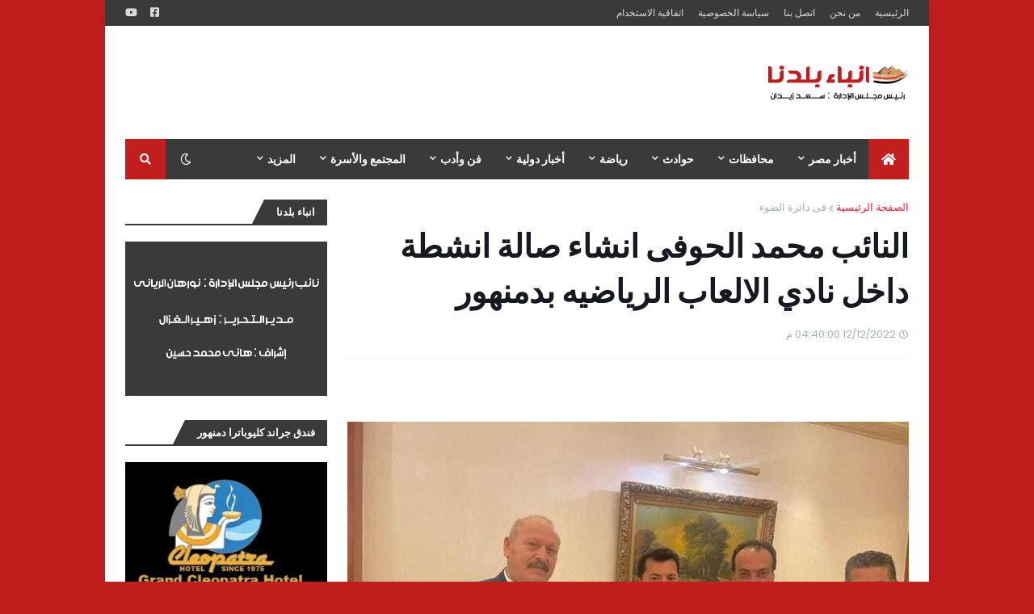

--- FILE ---
content_type: text/html; charset=UTF-8
request_url: https://www.anbabaldna.com/b/stats?style=BLACK_TRANSPARENT&timeRange=ALL_TIME&token=APq4FmAfCwn9qG_IXlg7Kkje3fTzhhTdbTTf2t7_voqPoBeqP-p6KYuGG_Ju2oqPgg--X9Lb5a1gIuBn4fg9SyYog0BWAW42DA
body_size: 45
content:
{"total":4716550,"sparklineOptions":{"backgroundColor":{"fillOpacity":0.1,"fill":"#000000"},"series":[{"areaOpacity":0.3,"color":"#202020"}]},"sparklineData":[[0,49],[1,48],[2,49],[3,50],[4,48],[5,59],[6,56],[7,53],[8,53],[9,69],[10,81],[11,66],[12,53],[13,100],[14,65],[15,49],[16,49],[17,50],[18,57],[19,64],[20,60],[21,56],[22,45],[23,66],[24,75],[25,73],[26,79],[27,81],[28,80],[29,6]],"nextTickMs":12328}

--- FILE ---
content_type: text/html; charset=utf-8
request_url: https://www.google.com/recaptcha/api2/aframe
body_size: 268
content:
<!DOCTYPE HTML><html><head><meta http-equiv="content-type" content="text/html; charset=UTF-8"></head><body><script nonce="G1ODOXS47cVi6iMa3jRm6g">/** Anti-fraud and anti-abuse applications only. See google.com/recaptcha */ try{var clients={'sodar':'https://pagead2.googlesyndication.com/pagead/sodar?'};window.addEventListener("message",function(a){try{if(a.source===window.parent){var b=JSON.parse(a.data);var c=clients[b['id']];if(c){var d=document.createElement('img');d.src=c+b['params']+'&rc='+(localStorage.getItem("rc::a")?sessionStorage.getItem("rc::b"):"");window.document.body.appendChild(d);sessionStorage.setItem("rc::e",parseInt(sessionStorage.getItem("rc::e")||0)+1);localStorage.setItem("rc::h",'1769650729454');}}}catch(b){}});window.parent.postMessage("_grecaptcha_ready", "*");}catch(b){}</script></body></html>

--- FILE ---
content_type: application/javascript; charset=utf-8
request_url: https://fundingchoicesmessages.google.com/f/AGSKWxXdzME07aosUws9NZNf0pM8l9rxMpqYa-Ci7jEQx_doMzOF_dWji5rEREAomqrgQJ2TZ4R32L4E-DfZH-Pdjjrsk3_m2Y-xMy_mGkvWnulPOntfflbYc1aqoAwnQNM5XToBB1fXjeLbEdfHANM6F0BM1EUuHedCBja9AcZ7qK462lvBu-grPzMSYLgH/_/googleleads./ad-boxes-_railads./localcom-ad-_googlead.
body_size: -1284
content:
window['fb2dbb66-9e91-48ec-bb6b-a9ee57d598a6'] = true;